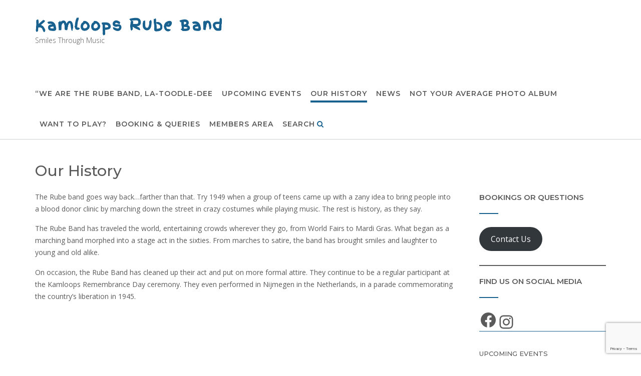

--- FILE ---
content_type: text/html; charset=utf-8
request_url: https://www.google.com/recaptcha/api2/anchor?ar=1&k=6LcgWgIkAAAAAFy9mVdsiolMoGOhujm78MNSk4l-&co=aHR0cDovL2thbWxvb3BzcnViZWJhbmQub3JnOjgw&hl=en&v=PoyoqOPhxBO7pBk68S4YbpHZ&size=invisible&anchor-ms=20000&execute-ms=30000&cb=wp1p4wuwem4
body_size: 48565
content:
<!DOCTYPE HTML><html dir="ltr" lang="en"><head><meta http-equiv="Content-Type" content="text/html; charset=UTF-8">
<meta http-equiv="X-UA-Compatible" content="IE=edge">
<title>reCAPTCHA</title>
<style type="text/css">
/* cyrillic-ext */
@font-face {
  font-family: 'Roboto';
  font-style: normal;
  font-weight: 400;
  font-stretch: 100%;
  src: url(//fonts.gstatic.com/s/roboto/v48/KFO7CnqEu92Fr1ME7kSn66aGLdTylUAMa3GUBHMdazTgWw.woff2) format('woff2');
  unicode-range: U+0460-052F, U+1C80-1C8A, U+20B4, U+2DE0-2DFF, U+A640-A69F, U+FE2E-FE2F;
}
/* cyrillic */
@font-face {
  font-family: 'Roboto';
  font-style: normal;
  font-weight: 400;
  font-stretch: 100%;
  src: url(//fonts.gstatic.com/s/roboto/v48/KFO7CnqEu92Fr1ME7kSn66aGLdTylUAMa3iUBHMdazTgWw.woff2) format('woff2');
  unicode-range: U+0301, U+0400-045F, U+0490-0491, U+04B0-04B1, U+2116;
}
/* greek-ext */
@font-face {
  font-family: 'Roboto';
  font-style: normal;
  font-weight: 400;
  font-stretch: 100%;
  src: url(//fonts.gstatic.com/s/roboto/v48/KFO7CnqEu92Fr1ME7kSn66aGLdTylUAMa3CUBHMdazTgWw.woff2) format('woff2');
  unicode-range: U+1F00-1FFF;
}
/* greek */
@font-face {
  font-family: 'Roboto';
  font-style: normal;
  font-weight: 400;
  font-stretch: 100%;
  src: url(//fonts.gstatic.com/s/roboto/v48/KFO7CnqEu92Fr1ME7kSn66aGLdTylUAMa3-UBHMdazTgWw.woff2) format('woff2');
  unicode-range: U+0370-0377, U+037A-037F, U+0384-038A, U+038C, U+038E-03A1, U+03A3-03FF;
}
/* math */
@font-face {
  font-family: 'Roboto';
  font-style: normal;
  font-weight: 400;
  font-stretch: 100%;
  src: url(//fonts.gstatic.com/s/roboto/v48/KFO7CnqEu92Fr1ME7kSn66aGLdTylUAMawCUBHMdazTgWw.woff2) format('woff2');
  unicode-range: U+0302-0303, U+0305, U+0307-0308, U+0310, U+0312, U+0315, U+031A, U+0326-0327, U+032C, U+032F-0330, U+0332-0333, U+0338, U+033A, U+0346, U+034D, U+0391-03A1, U+03A3-03A9, U+03B1-03C9, U+03D1, U+03D5-03D6, U+03F0-03F1, U+03F4-03F5, U+2016-2017, U+2034-2038, U+203C, U+2040, U+2043, U+2047, U+2050, U+2057, U+205F, U+2070-2071, U+2074-208E, U+2090-209C, U+20D0-20DC, U+20E1, U+20E5-20EF, U+2100-2112, U+2114-2115, U+2117-2121, U+2123-214F, U+2190, U+2192, U+2194-21AE, U+21B0-21E5, U+21F1-21F2, U+21F4-2211, U+2213-2214, U+2216-22FF, U+2308-230B, U+2310, U+2319, U+231C-2321, U+2336-237A, U+237C, U+2395, U+239B-23B7, U+23D0, U+23DC-23E1, U+2474-2475, U+25AF, U+25B3, U+25B7, U+25BD, U+25C1, U+25CA, U+25CC, U+25FB, U+266D-266F, U+27C0-27FF, U+2900-2AFF, U+2B0E-2B11, U+2B30-2B4C, U+2BFE, U+3030, U+FF5B, U+FF5D, U+1D400-1D7FF, U+1EE00-1EEFF;
}
/* symbols */
@font-face {
  font-family: 'Roboto';
  font-style: normal;
  font-weight: 400;
  font-stretch: 100%;
  src: url(//fonts.gstatic.com/s/roboto/v48/KFO7CnqEu92Fr1ME7kSn66aGLdTylUAMaxKUBHMdazTgWw.woff2) format('woff2');
  unicode-range: U+0001-000C, U+000E-001F, U+007F-009F, U+20DD-20E0, U+20E2-20E4, U+2150-218F, U+2190, U+2192, U+2194-2199, U+21AF, U+21E6-21F0, U+21F3, U+2218-2219, U+2299, U+22C4-22C6, U+2300-243F, U+2440-244A, U+2460-24FF, U+25A0-27BF, U+2800-28FF, U+2921-2922, U+2981, U+29BF, U+29EB, U+2B00-2BFF, U+4DC0-4DFF, U+FFF9-FFFB, U+10140-1018E, U+10190-1019C, U+101A0, U+101D0-101FD, U+102E0-102FB, U+10E60-10E7E, U+1D2C0-1D2D3, U+1D2E0-1D37F, U+1F000-1F0FF, U+1F100-1F1AD, U+1F1E6-1F1FF, U+1F30D-1F30F, U+1F315, U+1F31C, U+1F31E, U+1F320-1F32C, U+1F336, U+1F378, U+1F37D, U+1F382, U+1F393-1F39F, U+1F3A7-1F3A8, U+1F3AC-1F3AF, U+1F3C2, U+1F3C4-1F3C6, U+1F3CA-1F3CE, U+1F3D4-1F3E0, U+1F3ED, U+1F3F1-1F3F3, U+1F3F5-1F3F7, U+1F408, U+1F415, U+1F41F, U+1F426, U+1F43F, U+1F441-1F442, U+1F444, U+1F446-1F449, U+1F44C-1F44E, U+1F453, U+1F46A, U+1F47D, U+1F4A3, U+1F4B0, U+1F4B3, U+1F4B9, U+1F4BB, U+1F4BF, U+1F4C8-1F4CB, U+1F4D6, U+1F4DA, U+1F4DF, U+1F4E3-1F4E6, U+1F4EA-1F4ED, U+1F4F7, U+1F4F9-1F4FB, U+1F4FD-1F4FE, U+1F503, U+1F507-1F50B, U+1F50D, U+1F512-1F513, U+1F53E-1F54A, U+1F54F-1F5FA, U+1F610, U+1F650-1F67F, U+1F687, U+1F68D, U+1F691, U+1F694, U+1F698, U+1F6AD, U+1F6B2, U+1F6B9-1F6BA, U+1F6BC, U+1F6C6-1F6CF, U+1F6D3-1F6D7, U+1F6E0-1F6EA, U+1F6F0-1F6F3, U+1F6F7-1F6FC, U+1F700-1F7FF, U+1F800-1F80B, U+1F810-1F847, U+1F850-1F859, U+1F860-1F887, U+1F890-1F8AD, U+1F8B0-1F8BB, U+1F8C0-1F8C1, U+1F900-1F90B, U+1F93B, U+1F946, U+1F984, U+1F996, U+1F9E9, U+1FA00-1FA6F, U+1FA70-1FA7C, U+1FA80-1FA89, U+1FA8F-1FAC6, U+1FACE-1FADC, U+1FADF-1FAE9, U+1FAF0-1FAF8, U+1FB00-1FBFF;
}
/* vietnamese */
@font-face {
  font-family: 'Roboto';
  font-style: normal;
  font-weight: 400;
  font-stretch: 100%;
  src: url(//fonts.gstatic.com/s/roboto/v48/KFO7CnqEu92Fr1ME7kSn66aGLdTylUAMa3OUBHMdazTgWw.woff2) format('woff2');
  unicode-range: U+0102-0103, U+0110-0111, U+0128-0129, U+0168-0169, U+01A0-01A1, U+01AF-01B0, U+0300-0301, U+0303-0304, U+0308-0309, U+0323, U+0329, U+1EA0-1EF9, U+20AB;
}
/* latin-ext */
@font-face {
  font-family: 'Roboto';
  font-style: normal;
  font-weight: 400;
  font-stretch: 100%;
  src: url(//fonts.gstatic.com/s/roboto/v48/KFO7CnqEu92Fr1ME7kSn66aGLdTylUAMa3KUBHMdazTgWw.woff2) format('woff2');
  unicode-range: U+0100-02BA, U+02BD-02C5, U+02C7-02CC, U+02CE-02D7, U+02DD-02FF, U+0304, U+0308, U+0329, U+1D00-1DBF, U+1E00-1E9F, U+1EF2-1EFF, U+2020, U+20A0-20AB, U+20AD-20C0, U+2113, U+2C60-2C7F, U+A720-A7FF;
}
/* latin */
@font-face {
  font-family: 'Roboto';
  font-style: normal;
  font-weight: 400;
  font-stretch: 100%;
  src: url(//fonts.gstatic.com/s/roboto/v48/KFO7CnqEu92Fr1ME7kSn66aGLdTylUAMa3yUBHMdazQ.woff2) format('woff2');
  unicode-range: U+0000-00FF, U+0131, U+0152-0153, U+02BB-02BC, U+02C6, U+02DA, U+02DC, U+0304, U+0308, U+0329, U+2000-206F, U+20AC, U+2122, U+2191, U+2193, U+2212, U+2215, U+FEFF, U+FFFD;
}
/* cyrillic-ext */
@font-face {
  font-family: 'Roboto';
  font-style: normal;
  font-weight: 500;
  font-stretch: 100%;
  src: url(//fonts.gstatic.com/s/roboto/v48/KFO7CnqEu92Fr1ME7kSn66aGLdTylUAMa3GUBHMdazTgWw.woff2) format('woff2');
  unicode-range: U+0460-052F, U+1C80-1C8A, U+20B4, U+2DE0-2DFF, U+A640-A69F, U+FE2E-FE2F;
}
/* cyrillic */
@font-face {
  font-family: 'Roboto';
  font-style: normal;
  font-weight: 500;
  font-stretch: 100%;
  src: url(//fonts.gstatic.com/s/roboto/v48/KFO7CnqEu92Fr1ME7kSn66aGLdTylUAMa3iUBHMdazTgWw.woff2) format('woff2');
  unicode-range: U+0301, U+0400-045F, U+0490-0491, U+04B0-04B1, U+2116;
}
/* greek-ext */
@font-face {
  font-family: 'Roboto';
  font-style: normal;
  font-weight: 500;
  font-stretch: 100%;
  src: url(//fonts.gstatic.com/s/roboto/v48/KFO7CnqEu92Fr1ME7kSn66aGLdTylUAMa3CUBHMdazTgWw.woff2) format('woff2');
  unicode-range: U+1F00-1FFF;
}
/* greek */
@font-face {
  font-family: 'Roboto';
  font-style: normal;
  font-weight: 500;
  font-stretch: 100%;
  src: url(//fonts.gstatic.com/s/roboto/v48/KFO7CnqEu92Fr1ME7kSn66aGLdTylUAMa3-UBHMdazTgWw.woff2) format('woff2');
  unicode-range: U+0370-0377, U+037A-037F, U+0384-038A, U+038C, U+038E-03A1, U+03A3-03FF;
}
/* math */
@font-face {
  font-family: 'Roboto';
  font-style: normal;
  font-weight: 500;
  font-stretch: 100%;
  src: url(//fonts.gstatic.com/s/roboto/v48/KFO7CnqEu92Fr1ME7kSn66aGLdTylUAMawCUBHMdazTgWw.woff2) format('woff2');
  unicode-range: U+0302-0303, U+0305, U+0307-0308, U+0310, U+0312, U+0315, U+031A, U+0326-0327, U+032C, U+032F-0330, U+0332-0333, U+0338, U+033A, U+0346, U+034D, U+0391-03A1, U+03A3-03A9, U+03B1-03C9, U+03D1, U+03D5-03D6, U+03F0-03F1, U+03F4-03F5, U+2016-2017, U+2034-2038, U+203C, U+2040, U+2043, U+2047, U+2050, U+2057, U+205F, U+2070-2071, U+2074-208E, U+2090-209C, U+20D0-20DC, U+20E1, U+20E5-20EF, U+2100-2112, U+2114-2115, U+2117-2121, U+2123-214F, U+2190, U+2192, U+2194-21AE, U+21B0-21E5, U+21F1-21F2, U+21F4-2211, U+2213-2214, U+2216-22FF, U+2308-230B, U+2310, U+2319, U+231C-2321, U+2336-237A, U+237C, U+2395, U+239B-23B7, U+23D0, U+23DC-23E1, U+2474-2475, U+25AF, U+25B3, U+25B7, U+25BD, U+25C1, U+25CA, U+25CC, U+25FB, U+266D-266F, U+27C0-27FF, U+2900-2AFF, U+2B0E-2B11, U+2B30-2B4C, U+2BFE, U+3030, U+FF5B, U+FF5D, U+1D400-1D7FF, U+1EE00-1EEFF;
}
/* symbols */
@font-face {
  font-family: 'Roboto';
  font-style: normal;
  font-weight: 500;
  font-stretch: 100%;
  src: url(//fonts.gstatic.com/s/roboto/v48/KFO7CnqEu92Fr1ME7kSn66aGLdTylUAMaxKUBHMdazTgWw.woff2) format('woff2');
  unicode-range: U+0001-000C, U+000E-001F, U+007F-009F, U+20DD-20E0, U+20E2-20E4, U+2150-218F, U+2190, U+2192, U+2194-2199, U+21AF, U+21E6-21F0, U+21F3, U+2218-2219, U+2299, U+22C4-22C6, U+2300-243F, U+2440-244A, U+2460-24FF, U+25A0-27BF, U+2800-28FF, U+2921-2922, U+2981, U+29BF, U+29EB, U+2B00-2BFF, U+4DC0-4DFF, U+FFF9-FFFB, U+10140-1018E, U+10190-1019C, U+101A0, U+101D0-101FD, U+102E0-102FB, U+10E60-10E7E, U+1D2C0-1D2D3, U+1D2E0-1D37F, U+1F000-1F0FF, U+1F100-1F1AD, U+1F1E6-1F1FF, U+1F30D-1F30F, U+1F315, U+1F31C, U+1F31E, U+1F320-1F32C, U+1F336, U+1F378, U+1F37D, U+1F382, U+1F393-1F39F, U+1F3A7-1F3A8, U+1F3AC-1F3AF, U+1F3C2, U+1F3C4-1F3C6, U+1F3CA-1F3CE, U+1F3D4-1F3E0, U+1F3ED, U+1F3F1-1F3F3, U+1F3F5-1F3F7, U+1F408, U+1F415, U+1F41F, U+1F426, U+1F43F, U+1F441-1F442, U+1F444, U+1F446-1F449, U+1F44C-1F44E, U+1F453, U+1F46A, U+1F47D, U+1F4A3, U+1F4B0, U+1F4B3, U+1F4B9, U+1F4BB, U+1F4BF, U+1F4C8-1F4CB, U+1F4D6, U+1F4DA, U+1F4DF, U+1F4E3-1F4E6, U+1F4EA-1F4ED, U+1F4F7, U+1F4F9-1F4FB, U+1F4FD-1F4FE, U+1F503, U+1F507-1F50B, U+1F50D, U+1F512-1F513, U+1F53E-1F54A, U+1F54F-1F5FA, U+1F610, U+1F650-1F67F, U+1F687, U+1F68D, U+1F691, U+1F694, U+1F698, U+1F6AD, U+1F6B2, U+1F6B9-1F6BA, U+1F6BC, U+1F6C6-1F6CF, U+1F6D3-1F6D7, U+1F6E0-1F6EA, U+1F6F0-1F6F3, U+1F6F7-1F6FC, U+1F700-1F7FF, U+1F800-1F80B, U+1F810-1F847, U+1F850-1F859, U+1F860-1F887, U+1F890-1F8AD, U+1F8B0-1F8BB, U+1F8C0-1F8C1, U+1F900-1F90B, U+1F93B, U+1F946, U+1F984, U+1F996, U+1F9E9, U+1FA00-1FA6F, U+1FA70-1FA7C, U+1FA80-1FA89, U+1FA8F-1FAC6, U+1FACE-1FADC, U+1FADF-1FAE9, U+1FAF0-1FAF8, U+1FB00-1FBFF;
}
/* vietnamese */
@font-face {
  font-family: 'Roboto';
  font-style: normal;
  font-weight: 500;
  font-stretch: 100%;
  src: url(//fonts.gstatic.com/s/roboto/v48/KFO7CnqEu92Fr1ME7kSn66aGLdTylUAMa3OUBHMdazTgWw.woff2) format('woff2');
  unicode-range: U+0102-0103, U+0110-0111, U+0128-0129, U+0168-0169, U+01A0-01A1, U+01AF-01B0, U+0300-0301, U+0303-0304, U+0308-0309, U+0323, U+0329, U+1EA0-1EF9, U+20AB;
}
/* latin-ext */
@font-face {
  font-family: 'Roboto';
  font-style: normal;
  font-weight: 500;
  font-stretch: 100%;
  src: url(//fonts.gstatic.com/s/roboto/v48/KFO7CnqEu92Fr1ME7kSn66aGLdTylUAMa3KUBHMdazTgWw.woff2) format('woff2');
  unicode-range: U+0100-02BA, U+02BD-02C5, U+02C7-02CC, U+02CE-02D7, U+02DD-02FF, U+0304, U+0308, U+0329, U+1D00-1DBF, U+1E00-1E9F, U+1EF2-1EFF, U+2020, U+20A0-20AB, U+20AD-20C0, U+2113, U+2C60-2C7F, U+A720-A7FF;
}
/* latin */
@font-face {
  font-family: 'Roboto';
  font-style: normal;
  font-weight: 500;
  font-stretch: 100%;
  src: url(//fonts.gstatic.com/s/roboto/v48/KFO7CnqEu92Fr1ME7kSn66aGLdTylUAMa3yUBHMdazQ.woff2) format('woff2');
  unicode-range: U+0000-00FF, U+0131, U+0152-0153, U+02BB-02BC, U+02C6, U+02DA, U+02DC, U+0304, U+0308, U+0329, U+2000-206F, U+20AC, U+2122, U+2191, U+2193, U+2212, U+2215, U+FEFF, U+FFFD;
}
/* cyrillic-ext */
@font-face {
  font-family: 'Roboto';
  font-style: normal;
  font-weight: 900;
  font-stretch: 100%;
  src: url(//fonts.gstatic.com/s/roboto/v48/KFO7CnqEu92Fr1ME7kSn66aGLdTylUAMa3GUBHMdazTgWw.woff2) format('woff2');
  unicode-range: U+0460-052F, U+1C80-1C8A, U+20B4, U+2DE0-2DFF, U+A640-A69F, U+FE2E-FE2F;
}
/* cyrillic */
@font-face {
  font-family: 'Roboto';
  font-style: normal;
  font-weight: 900;
  font-stretch: 100%;
  src: url(//fonts.gstatic.com/s/roboto/v48/KFO7CnqEu92Fr1ME7kSn66aGLdTylUAMa3iUBHMdazTgWw.woff2) format('woff2');
  unicode-range: U+0301, U+0400-045F, U+0490-0491, U+04B0-04B1, U+2116;
}
/* greek-ext */
@font-face {
  font-family: 'Roboto';
  font-style: normal;
  font-weight: 900;
  font-stretch: 100%;
  src: url(//fonts.gstatic.com/s/roboto/v48/KFO7CnqEu92Fr1ME7kSn66aGLdTylUAMa3CUBHMdazTgWw.woff2) format('woff2');
  unicode-range: U+1F00-1FFF;
}
/* greek */
@font-face {
  font-family: 'Roboto';
  font-style: normal;
  font-weight: 900;
  font-stretch: 100%;
  src: url(//fonts.gstatic.com/s/roboto/v48/KFO7CnqEu92Fr1ME7kSn66aGLdTylUAMa3-UBHMdazTgWw.woff2) format('woff2');
  unicode-range: U+0370-0377, U+037A-037F, U+0384-038A, U+038C, U+038E-03A1, U+03A3-03FF;
}
/* math */
@font-face {
  font-family: 'Roboto';
  font-style: normal;
  font-weight: 900;
  font-stretch: 100%;
  src: url(//fonts.gstatic.com/s/roboto/v48/KFO7CnqEu92Fr1ME7kSn66aGLdTylUAMawCUBHMdazTgWw.woff2) format('woff2');
  unicode-range: U+0302-0303, U+0305, U+0307-0308, U+0310, U+0312, U+0315, U+031A, U+0326-0327, U+032C, U+032F-0330, U+0332-0333, U+0338, U+033A, U+0346, U+034D, U+0391-03A1, U+03A3-03A9, U+03B1-03C9, U+03D1, U+03D5-03D6, U+03F0-03F1, U+03F4-03F5, U+2016-2017, U+2034-2038, U+203C, U+2040, U+2043, U+2047, U+2050, U+2057, U+205F, U+2070-2071, U+2074-208E, U+2090-209C, U+20D0-20DC, U+20E1, U+20E5-20EF, U+2100-2112, U+2114-2115, U+2117-2121, U+2123-214F, U+2190, U+2192, U+2194-21AE, U+21B0-21E5, U+21F1-21F2, U+21F4-2211, U+2213-2214, U+2216-22FF, U+2308-230B, U+2310, U+2319, U+231C-2321, U+2336-237A, U+237C, U+2395, U+239B-23B7, U+23D0, U+23DC-23E1, U+2474-2475, U+25AF, U+25B3, U+25B7, U+25BD, U+25C1, U+25CA, U+25CC, U+25FB, U+266D-266F, U+27C0-27FF, U+2900-2AFF, U+2B0E-2B11, U+2B30-2B4C, U+2BFE, U+3030, U+FF5B, U+FF5D, U+1D400-1D7FF, U+1EE00-1EEFF;
}
/* symbols */
@font-face {
  font-family: 'Roboto';
  font-style: normal;
  font-weight: 900;
  font-stretch: 100%;
  src: url(//fonts.gstatic.com/s/roboto/v48/KFO7CnqEu92Fr1ME7kSn66aGLdTylUAMaxKUBHMdazTgWw.woff2) format('woff2');
  unicode-range: U+0001-000C, U+000E-001F, U+007F-009F, U+20DD-20E0, U+20E2-20E4, U+2150-218F, U+2190, U+2192, U+2194-2199, U+21AF, U+21E6-21F0, U+21F3, U+2218-2219, U+2299, U+22C4-22C6, U+2300-243F, U+2440-244A, U+2460-24FF, U+25A0-27BF, U+2800-28FF, U+2921-2922, U+2981, U+29BF, U+29EB, U+2B00-2BFF, U+4DC0-4DFF, U+FFF9-FFFB, U+10140-1018E, U+10190-1019C, U+101A0, U+101D0-101FD, U+102E0-102FB, U+10E60-10E7E, U+1D2C0-1D2D3, U+1D2E0-1D37F, U+1F000-1F0FF, U+1F100-1F1AD, U+1F1E6-1F1FF, U+1F30D-1F30F, U+1F315, U+1F31C, U+1F31E, U+1F320-1F32C, U+1F336, U+1F378, U+1F37D, U+1F382, U+1F393-1F39F, U+1F3A7-1F3A8, U+1F3AC-1F3AF, U+1F3C2, U+1F3C4-1F3C6, U+1F3CA-1F3CE, U+1F3D4-1F3E0, U+1F3ED, U+1F3F1-1F3F3, U+1F3F5-1F3F7, U+1F408, U+1F415, U+1F41F, U+1F426, U+1F43F, U+1F441-1F442, U+1F444, U+1F446-1F449, U+1F44C-1F44E, U+1F453, U+1F46A, U+1F47D, U+1F4A3, U+1F4B0, U+1F4B3, U+1F4B9, U+1F4BB, U+1F4BF, U+1F4C8-1F4CB, U+1F4D6, U+1F4DA, U+1F4DF, U+1F4E3-1F4E6, U+1F4EA-1F4ED, U+1F4F7, U+1F4F9-1F4FB, U+1F4FD-1F4FE, U+1F503, U+1F507-1F50B, U+1F50D, U+1F512-1F513, U+1F53E-1F54A, U+1F54F-1F5FA, U+1F610, U+1F650-1F67F, U+1F687, U+1F68D, U+1F691, U+1F694, U+1F698, U+1F6AD, U+1F6B2, U+1F6B9-1F6BA, U+1F6BC, U+1F6C6-1F6CF, U+1F6D3-1F6D7, U+1F6E0-1F6EA, U+1F6F0-1F6F3, U+1F6F7-1F6FC, U+1F700-1F7FF, U+1F800-1F80B, U+1F810-1F847, U+1F850-1F859, U+1F860-1F887, U+1F890-1F8AD, U+1F8B0-1F8BB, U+1F8C0-1F8C1, U+1F900-1F90B, U+1F93B, U+1F946, U+1F984, U+1F996, U+1F9E9, U+1FA00-1FA6F, U+1FA70-1FA7C, U+1FA80-1FA89, U+1FA8F-1FAC6, U+1FACE-1FADC, U+1FADF-1FAE9, U+1FAF0-1FAF8, U+1FB00-1FBFF;
}
/* vietnamese */
@font-face {
  font-family: 'Roboto';
  font-style: normal;
  font-weight: 900;
  font-stretch: 100%;
  src: url(//fonts.gstatic.com/s/roboto/v48/KFO7CnqEu92Fr1ME7kSn66aGLdTylUAMa3OUBHMdazTgWw.woff2) format('woff2');
  unicode-range: U+0102-0103, U+0110-0111, U+0128-0129, U+0168-0169, U+01A0-01A1, U+01AF-01B0, U+0300-0301, U+0303-0304, U+0308-0309, U+0323, U+0329, U+1EA0-1EF9, U+20AB;
}
/* latin-ext */
@font-face {
  font-family: 'Roboto';
  font-style: normal;
  font-weight: 900;
  font-stretch: 100%;
  src: url(//fonts.gstatic.com/s/roboto/v48/KFO7CnqEu92Fr1ME7kSn66aGLdTylUAMa3KUBHMdazTgWw.woff2) format('woff2');
  unicode-range: U+0100-02BA, U+02BD-02C5, U+02C7-02CC, U+02CE-02D7, U+02DD-02FF, U+0304, U+0308, U+0329, U+1D00-1DBF, U+1E00-1E9F, U+1EF2-1EFF, U+2020, U+20A0-20AB, U+20AD-20C0, U+2113, U+2C60-2C7F, U+A720-A7FF;
}
/* latin */
@font-face {
  font-family: 'Roboto';
  font-style: normal;
  font-weight: 900;
  font-stretch: 100%;
  src: url(//fonts.gstatic.com/s/roboto/v48/KFO7CnqEu92Fr1ME7kSn66aGLdTylUAMa3yUBHMdazQ.woff2) format('woff2');
  unicode-range: U+0000-00FF, U+0131, U+0152-0153, U+02BB-02BC, U+02C6, U+02DA, U+02DC, U+0304, U+0308, U+0329, U+2000-206F, U+20AC, U+2122, U+2191, U+2193, U+2212, U+2215, U+FEFF, U+FFFD;
}

</style>
<link rel="stylesheet" type="text/css" href="https://www.gstatic.com/recaptcha/releases/PoyoqOPhxBO7pBk68S4YbpHZ/styles__ltr.css">
<script nonce="TERCLR4R0JaWXjjY6bMFXA" type="text/javascript">window['__recaptcha_api'] = 'https://www.google.com/recaptcha/api2/';</script>
<script type="text/javascript" src="https://www.gstatic.com/recaptcha/releases/PoyoqOPhxBO7pBk68S4YbpHZ/recaptcha__en.js" nonce="TERCLR4R0JaWXjjY6bMFXA">
      
    </script></head>
<body><div id="rc-anchor-alert" class="rc-anchor-alert"></div>
<input type="hidden" id="recaptcha-token" value="[base64]">
<script type="text/javascript" nonce="TERCLR4R0JaWXjjY6bMFXA">
      recaptcha.anchor.Main.init("[\x22ainput\x22,[\x22bgdata\x22,\x22\x22,\[base64]/[base64]/[base64]/[base64]/[base64]/[base64]/[base64]/[base64]/[base64]/[base64]\\u003d\x22,\[base64]\x22,\[base64]/DgMOCw4vDi0wWMsOBwr7Du3zCoUleN8KgRmrDjsKnSB7Coz/DhsKgH8OawpBhERjCtSTCqj5Fw5TDnGjDvMO+wqIoAS5/[base64]/DhsO/wo8+Q0MPwqvCkmwnF3IgwpR6XsKrVcOMOlhbWMOuLRjDnH3CkSk0EjVxS8OCw43CgVdmw6ocGkcIwplnbHDCshXCl8O/akFUS8O0HcOPwqcGwrbCt8KJanBpw4nCqEx+wqEDOMOVTjggZjYeQcKgw6HDscOnworCtMOew5dVwpFmVBXDtcKddUXCsxpfwrFoScKdwrjCmsKvw4LDgMOQw7Qywpsxw7fDmMKVJsKYwobDu3RkVGDCusOqw5R8w7QCwooQwojCtiEcZyBdDkpNWsOyAMOGS8Kpwo/Cm8KXZ8O6w7xcwoVEw7MoODzCtAwQWRXCkBzCi8K3w6bClk5ZQsO3w5jClcKMS8OPw4HCukFbw77Cm2A6w7h5McKUC1rCo1xIXMO2H8KtGsK+w7gLwpsFQcOiw7/[base64]/DhsORHsO+w7QYw48BCG13QMKsWMKgw4zDlMKZPcK4wrEKwqDDnhLDu8O6w6XDokAbw7Qhw7zDpMK4EXIDFsOoPsKuTMO1wo92w48VNynDr00+XsKPwqsvwpDDkSvCuQLDvwrCosObwrXCgMOgaS03b8ODw5XDhMO3w5/Cg8OAMGzCnUfDgcO/QsKDw4Fxwp/[base64]/w7TCjMKSOh7CoU88IWrCvsK6T8Ojwrdew4/CuMKuEhxmFcOxJmdHYMOZeH/[base64]/CuBVwcMO5w5hFPsKzUA4bw4tzQcK/w5sswokNBmpIZ8OzwrlLa0vDrMKEIsKKw4sIKcOawq0gXnHCkHbCsQLDqiHCgDV+wrxycsKMwppnw4kvYxjCocOzNMOPw6vClUTCjwNSwqjCt17Cum3CtcKlw5XCrjVMUHDDssOFwot/wo4hOsKXKGzCksKMwrDCqjMWGnvDtcO3w69VMGzCq8KgwoF8w7TCoMO6enlna8K5w501wpTDt8O6AMKgw6fCpcKLw6BJWHNOwrTCiQ7CqsKuwqnCrcKPacORw6/Cnjduw7jCj1kfwoXCsXk3wrMlwqLDmTsUwpY9w6XCoMOcf3vDh0vCgzPCiisDw5rDunLDoBfDq2bDpMOuw4/DugUMW8Kcw4zCmScQw7XCmwvCm37DhsKUIMOYen3CksKQw5vDkF7CqC0LwpEawrPDg8KPVcKyWMOKKMOYwr5cwqtIwoQ5wrEDw4nDkFTDj8O9wqrDqcO/w6fDnsOvw5VPJDfCuk9/w7YZNMOZwqk+ZsOUext0wpcNwoBawqbDhF3DoCjDnnjDkDYdUSJcKMK4XyjCk8ODwoZgKsKRLMKUw4DCnkrCoMOYb8Odw7Y/wr4UNycOw6tLwoMOE8OcTMOTfEtNwpHDusO7wq7CmsOlHsOew4PDvMOcQMKPOkXDljnDnDzCh1LDnMOIworDqsO5w6vCvSxkPQYWUsKXw4TCkSZ4wqFlYyTDmjXDlcOtwoXCtjDDrUPCj8Kww7fDtMKRw7HDoAEcfcONZMKQLRrDuAvDhmLDoMO7ah/[base64]/[base64]/[base64]/w5LDq2jDnC52w4nCqDUTUQ/[base64]/CrsOIHzbDl8OvwrdjdmnCmzxMwonDn0/DmMOHGsO+M8OvdsOAQBnDvUdlOcKfccKHwprDiUh7EMOkwrtkOinCuMKfwqbDoMO0GmFywoDDrn/Djhgxw6pzw5FhwpHCtx04w6IRwrAJw5DCkcKPw4EcDlEoIlNxWFjCiDvClcOgw7ZNw6JnM8OBwolZTgdiw79awo/Dh8KSw4YyQUrDr8KpUcOKY8K9wrzCp8O2A03DmiApH8KQYMOBw5HCiXk0D3wqBcOleMKtH8K1woppwqvCssK+LCbCvcKKwoZKw404w7rClVkRw7QEORo9w5/CumEOIDcFw4/[base64]/wrllwrEZSmMWRMKZF8OdwpdOcUxFbQstPcO2PVFUDhfDkcKHw54mwrZfGA7DqMOvUsOiIsKhw4rDqsK9Egcsw4TCuRNawr0fDsOCfsK3wpnCgFfCs8O0M8KGwo1fdS3DlsOqw4Rnw6s0w67DgcOVYMKTYg8MRMKdw5/CqcOmwqscesKKwr/CucKqSnJsR8KSw7s3wpAnb8Olw5wkw608XcKOw60+wopHJ8KawrwXw7/DqTLCt3bCssKxwqg7woXDiizDsgUtRMKWw7AzwoXCqsKNwoXChVnDrMOSw6l7X0rCrcObw5rDnA/[base64]/Dk0l5CgFqP1bCsMOHFBFoWMKyUjIawrNIJwEnZnciTHtpwrTChcK/w53Cti7DnQgwwog/wo3CjWfCk8O9w4AhBCsyJ8O6w4vDhAhkw57CscK2bW/Dg8K9OcKuwrEEwqXDoX8cbyspKW3DiEFmLsKKwpI7w4pAwp9kwozCk8OHwoJYSlZQNcKiw5BRXcKvU8OsBBDDmW8mw5vDhnzDqsKvDnfDoMOnwpzCjVk+wpbDm8KOUMO6wpPDp04FdD3CsMKSw6LCosK1OAtmZhYSZ8KCwp7ClMKMwqbCtn/DuhXDpMKbw7rDuFY3QsKyf8OdYXFXWcOVwro6wro7R2rDmcOudT9YAMKlwr/CgTRKw5tGCHcSRm7Cjj/CvcKPwpLDusOiEQnDlMO1w5PDh8K3bRRELhrCg8OKbwbCswQQw6Rlw4d3LF/DjsOuw4B0GU1rIMKDw55LLMK9w5l7FVt+RwrDp0MMdcOKwrZtwqLCnWbCrMOjwpR2RMKHYXsqCGolwqnDgMOnVsK8w6HCmCBLZ0XCrU0gwr1Aw7/DkmFqFDRxwoXDrgsRdXAVNsOhTMO5wosTw7bDtD7Dr3hzw7nDrTUJw6vClVwrPcOOw6Jtw4/[base64]/CriV8Mws1OMO8KRJLZMKrGSPDrmhven0Uwq/Cp8Ozw7DCiMKtNcOmUMKCIWBjw4h6woPDnVwmPMKPY1rDil7Dm8KiJUDCr8KWCMO/TBxbFMOAIsOdEmbDhyNNwq89woEjQcOyw6nCosKcwofCrMO+w6wHwrlGwofCnyTCucOZwoTDiD/[base64]/KAAGBBLDqcKGYUkqwo4Nw7AwEsOBWGwywpPDph9Ow7jDpWdmwrfCjsKRMlQCcGkZeC4bwpnDssK6wrlFwrTDnEjDgcKBKcKYKw/DtMKAYMONwqXChxnCt8O1TcKqfFDCpDDDiMOXKzfCuSrDvcKQU8KsCFUjSgVIKlXCocKPwpEAwrB4Mi1+w7rDhcK+w5HDscK8w7/DnTYHHcO3Fz/[base64]/eGXDpMOuw4HCmyHCrMK0w77Ci8O1S8OTCGXChcKnw7DDkiErZzTDsU/DhyDDncKOSlgnccK3YcKLDGt7Gxs6wqlOI1/DmGEuBiccF8OTXgXCmMOAwpvDoBMYCsOzViTCpxLDncKwITViwp1uFWDCtHo1wq/[base64]/w4ZuBcKMGxkgw4zDr8KjaQZAKsOSe8KFw5fCmC3CrCwZLzlbwr/CgkfDmWfDnDRdWwQKw4nCpUHCq8O0w48hwpBXG3dow54yCm9cCsOOwpcTw5oGwql5wprDv8ORw7TCuhzDmA3DmMKMdmtrQzjCusKWwrrDsGDDhDdeVCbDi8O5acOUw7NEYsK/[base64]/[base64]/DrsOlwqxwwoHDncOqEgsUw6HDvkY1YSLCr8ODHcOZJxQwR8KwFMK9S0Yvw4UQBy/CkBTDswLCrMKpIsO/FcK7w4xgdmRPw5tDFsOiVSwkAjTCvMOAw5QFLztvwp9JwpvDnB3DssKjw7rDkEdjLQc8CVMZw4d6w6xYw4kAE8O/f8OQNsKfUFJCHQvCtTowesO3ZzQlw5bDtSFEw7HDkm7CujfDkcOWwrLDocOAKsOxXsKoO3XDqXnCpcOIw4bDrsKRIi3CiMO0acKbwojDsT7Dt8OkT8K0Em98TAMnK8KvwrfCqn/CjMO0LcOWw4rCoTDDrcOcw44wwrdzwqQyBMKRdX/DscKuwqDCvMOvwqxBw64YcEDCsmFFGcOSw4PDrznDssOjd8OgWcKrw7xQw5jDtFrDvFVeTsKOZ8OnWVFXPsKzZcOewrI8LMKXfljDi8OZw6/DlcKIZ0HDiFYCYcK9L3/DssKWw44ow7VtOm0IRMK/PsOvw6bCpcKQw7bCncOgw5nCnnvDscKkw59zBBrCsEvCscKdVMKUwr/ClWxJwrbDjRA9w6nDrl7DrSMYc8ObwoA7w6wMw73CusOIw5TCp0BFcT3Dn8K6alp8TMKEw61lLGzCl8KdwoPCrB9Tw5oxZxkOwp0Gw7fCkcKNwrVewpnCrsOzwpZ3wpJhw4lFPRzDjzZGYz1Tw6l8eCouX8KuwpvDvlNxcndkwrXDisKRATkAJhw/wozDl8Kkw6jCicKDw7Mqw7jDtMKawpNoTsObwoLDrMKiw7XCvVgmwpvCg8OfRcOyNcKVw5rDusOEdsOldxQtXBbDpV4tw5ZgwqTCnkjDgBPChsONwp7DhBLDrMO0bC3DrAlkwp8mE8OiFV3DunbCt3QNO8OYEBDCgjpCw6/CjQ86w4/CgTzCpE5VwoJfeAUnwodGw7x7RXDDj35kW8O8w6sFw7XDg8KAAcK4QcOTw4bDmMOsDG9Aw4rDpsKGw7Q8w6bCg3jCscO2w6hiwrBtw4rCqMO7w7Y5UD3DuyNhwoUow7DCs8O4wpoVfFVIwpBLw77DhFXCr8Omwq0Pw6ZWwr4FTcOywq/[base64]/Dt2/CmMOQw7HChXvCuTjDhjXCscKnw53CisKeB8OJw5F8JcO4O8OjAcOKe8ONwp0aw5lCw5TDoMKRw4N5TsKiwrvDmwVlPMKNw7lcw5Qaw6dhwq8yZMKhVcOuB8OAciEeOEZeWjDCrR/ChsKlU8Obwqpad2wdB8OEwrjDnDrDmRxtJ8K9w6/[base64]/DrUM4w7rCnQN6wqcBw67ChUN0wrAZRsKTHcK0w53DmhQow53CuMKYZsKjwqMuw5sow4XDuRYnbGnDqSjCr8OwwrrCqUPCt28uZCodPsKUwrdEw5rDrcOuwrvDn1fCthcvwpQaScOmwrrDmsKww4/Crho/[base64]/Ck05cwoTDiMKCTAHDgQvCjMOaH8OefAvDjsKRdsOfHT8fwq8gC8Kae2NkwqYQcR0FwoMTw4FHCcKBIMOOw51FckfDtkXDoBo/[base64]/CvsOKwppzOcORwp1IPEXDqcKnHivCmiJMBx/DisOAw6XDgcO/[base64]/DijjDm0ZGV8OcW3RDO8Kbw7/Ch8KZe0rChD7DjW7CicKdw6BSwr0nYcKYw57CqsORw5UfwpM0MMOPKm5ewoUVaG7Dv8OeccOlw7nCkj0tDELClwDDlsOOwoPCjsOVwrTCqxkow7/[base64]/CgMKjw4ANwrRlwr1BwqTDisKKw7EnwqHDj8Kpw6jCigxGEMOFaMOefjLDmGk6wpbCu1QDwrXDsDVfw4Q9wrnDrFvCuEx2GMKPwqd/NMOSX8KONsKzwpoUw4TCrjjCqcOrAmoHTHbDrV/[base64]/Cs8KbPQbCvmjDksOuw5wzF8KjHmNow7/CljrDjBbDmMOzQMO3wqnCpgwiYSTCkyXDhmjCqz8OY27Cp8ODwqkqw6fDm8KfRhfCuxteCWTDlMKJw4bDqVXCoMOtHArDrsO6AmV8w5RMw5LCoMKRbkDDs8OyNRYYVcKFLBTDkRjDq8OsLGLCqSsVD8KOwqvCsMK5ccKTw6nCny52wpBQwp9SFR/CqMOmAMKnwrNfEBJ9YWp/[base64]/CqhjCi8OqCU3Dm8O/wp0xw7zChhfCscKdNcOdw6gpFk4Ywo3CgDtIcC/[base64]/GUM3GGMCNsKSC8KcbFjDgcOmNRotwqHCgj3ChcO0OcO5UcK6wqjCv2Z2fXVBwot5PsKrwo4xH8ObwobDl1LCmDRGw5fDmntUw5xJNDtowpDCnMO6Gz/[base64]/w43Dh8KjYkY8wrodNMKQw5XDm1DDnsKCTFfCj8Kbw7LCscO2wpshw4fCncOoDTMawobCqjfCnF7Dpj4DZyBAfyUHw7nCusOzwptNwrfCocKGRWHDj8KpFgvCmVjDqQrDnR1Bw6sZw6/CsTdbw7rCqlpmYlDChA43Rm3DlBk6wqTCncOYFMOrwqTCnsKXC8KoBcKhw6VTw41LwrTCpm7CrBc/wpvCk1h7wrfDrBvDh8OFYsOlXlhGI8OIGg8uw5jCtMO5w6N9Y8OxaGTCjWDDsmzCv8OMN1NxLsONw6/ChyvChsOTwpfDr1kUWFrCtMOaw4DDiMKtwp7CjUx1wo3DusOaw6lvwqE1w5whGFU/w67CksKIQy7CisOnVBHDrF3DqsOPJ09hwq0Ewo5dw69Fw5fCnysQw5IiAcOtw6twwp/Dmx99U8Oew6HCucOYPMKyRhpMKEInU3PCicO9fMKqS8Oew75ySMOyWcOeI8KoJcKSwobCkVzDnTNebSrCkMOFfh7DhcOtw5nCrMO9eg/DhMO6bg4HelrDrnNnwoXCvcK2WMO/WcOSw7vDugPChTFUw6bDusKwFBTDvmEIcDTCqhkqID1tQVrClU59wpBAwqUKKDtew7M1O8K6esOTNsO6w6/DtsK0wqHCvkjCohxXw4NPw54VCh3Cul3DvkswMcOow4MOdWDCjsO9SsK1bMKtYMKzUsOXw4zDmGLCjV/DvUlCKMKxesOtM8O6wo9aORtTw5Z+YQRgasOTXWE8AMKLZEElw7zCoQ4FMEh9bcKhw58XFWTCnsOkU8KEwq3DvA87UMOBw45nLsOEZStywpARam/[base64]/[base64]/DpsKBw6AQKCk7woTDosKAJDDCplJZw6jDkDhFaMKUX8KWw5ZGwqoTTS4ywqvCuRPCqMKwKkoUVDUBcWHCi8Orf2XDhz/CrUYhSMOew63CgMKOKCp7w6BKwqPDti8VXB3Ckh8Vw5xiwo02K1cnOcKtwqLChcKKwrVFw5bDk8KPNgPCt8OMwr5mwqDDjHbCi8OpRRDDmcK6w6xYw6ccwpLCgcKfwqRGw5/[base64]/KMOpwojDvsOyw50Kw4dbw4U4EwHCv8K1PcK2EsOIAG3DgFnDvsKnw4/DqwAKwpdDw6bDhsOhwqthworCtMKeU8Kdf8KnM8KrdnbDuX9DwojCt0dQTTbClcOMXSV/AMObCMKGwqtzZVfDs8K0OcO7aSvDg3XCusKTw7jCujonwqEUwpFYw7vDkCPCssK/PBE7w7MZwqPDjsK4wq/CjsO5wpVJwq7DlMOfw6zDjcK0wrPDnx7CiiF/JSsNworDncOBw6ghQFwJeRjDgH0JOsKzwocFw5TDgcKew5jDp8O/[base64]/dRHDoU9OPznDn8OELcO8A3EBUsK1GUXCiMOdBMKlwqHCo8OtNsK2w6vDpmDCkxnCtUfChsOMw4fDi8KOC2gKGGpMH03CrMODw7XCpcK7wqbDu8O2X8K5DT9/[base64]/[base64]/[base64]/PcOnwpQmwrdww78wAcKmDcOAIcKSw5vCkcKsw4DDpThfwr7CrFs2XMOlS8KhOMK/bMOKVjJjWsKSw67DtcK9wrvCp8K1W2xgUsKGfH1xwrTCpcKpwr3CnMO/HsONJ1x0aBd0Q0NDDMKdeMKWwoXChcKDwpgOwpDCnMKzw4Q/TcOrdcOFXsOuw40Mw63CocOIwp7DqMOIwpECH03CiFrCscOdTnXCk8Ojw5LDgRrDjk3CusKowqQkBcObWcKiw7zCvxHDhy5LwrnDgMK5ScO7w7nDhMO/w7klEsORw6fCo8KRJcKVw4VYRMKrYyLDvMKlw5LDhA8cw6fDnsK0ZUvDunjDvsKXw6dTw4UnbcORw5B2J8KpeBHCo8KXGhHDrGLDrityRMOaQkjDi2rCiTvDlXzCgV3ClmUWEsKSY8KYwo/DpMKEwpvDjifDr1XCrGLCs8KXw6IjGD3DpWHCgjjCjsKqJcOxwq9Tw54qQMK/THVXw6lcU2J4wobCqMOfI8KmJA3DlWvChsOrwojCuSpmwrvDv2vCtXgHGU7DozM4ZkLDkMK1LcKAw6VJw6pGw7kpVR9nE0PCicKYw5TCgEIDwqfCnHvDiErDj8K+w7lODEIuUMOMwp/DnsKLZ8Ocw5BJwpY5w4deGsKYwrV5w6o3woRHD8OIFCR8aMKgw51pwobDrMOHw6Ufw4nDiAjDqx/CucOuNHF4I8OWbMK6YUASw6ZEwrBRw4hvwrcgwrzChhvDhsOJLsK0w7tow7DClsOpWcKOw6bDtS5yVwDDmgHCtsKYGsK1PMOYJwdQw4IEw4jDoHUuwoTDsEFlSMOhbUrCu8OAC8OeaVhJEMKCw7cMw7p5w5/DhBrCmyk2w5sRTGzCn8Ouw7DDlMKow4IbaSAMw4FfwovCosO/[base64]/DisO+wrDCu1rCpsKMc8OXEsOmwo/[base64]/CkBlnXn83MD7Ct11vXTrCnwTDhlxcw63DuEVbw67Cn8K6UmFLwpPCrsKYw71Wwq1Fw4psXMObwoDCtibCm2jDv3RPw5vCjHjDlcK4w4Ekwr87V8OgwpHCk8OAw4Vnw6wvw6PDszrCsRpKfBfCkMOmw5HCh8OFOMOqw7vCrFbDp8KtXsKaMywSw4/ChsKLYhUmRcKkcA8Jwo0Qwqwiwpo3TsKnC3LCr8KzwqFKScKvWRJ+w7AUworCoQBsdsO/EBXCoMKAMQfDhcOhEBV1woJLwrMSe8KkwqvCl8OoOcKFbCcdw5LDoMOew6woD8KJwp44w5DDoD1JDcO2XRfDo8OBXgvDimjCi1nCl8K5wr/[base64]/CpRjDiA8jH8OmA0MgZDsWwqcfSMO4wrMPc8KNVQU2RGTDvjzCqcKNciLCjFZEHsKDKGvDo8OEKGvCt8OyTsOZMTshw6/[base64]/CvlnClz8SwohWMmQsKEY7w5YVcsORwonCrhLDpMOEUUnCmy7CvwzDhQ1JbUFmfDQqw51FDMKhKcK7w4BEf1TCo8ORw4jDuSPCt8O0bTZXLxHDh8KNwrw6w5I1w47Dhn9UQ8KGLMKeZFnCryk7w4zDs8KtwpcnwrYZfMO3w6Yaw5B/wq9GR8Kbw7fCu8K/[base64]/wo8UZ0LDqsOCw4rCqcOOwrE5wpFXAk7DnAPCs2vCg8OWwozDnx8IK8KxwpzCvCV9F3PCgXgGwq15KsKyUllyVXXDqkpcw4NZworDowjDg2wHwopADETCs2HChcKMwrBDWEfDp8K0wpDCicODw7g6X8OaXj/DhcOQGCV4w74QcC9vS8OYH8KLHVfDjh8RY0DCiVlLw4lWG2TDtcOBMMOewpPDpG3ChsOEw4HCucO1ERgqw7rCvsKCwrglwpJOG8OJMMOQdcOcw6hKwq3CoTPCm8O2EzbDp2vCuMKHQwPDgsOBbsOcw7XCn8OIwp8vwo1aTTTDk8O/O2cywp7CiE7CknLDh1kTGCoVwp/CqFQyAUnDuG/DvsOuXjNEw6hbDygkdcKPAsOTYEDCh1DClcOww6gOw5tSM3Epw78ew4fDpQjDqHxBBsOgCCcmwqlPf8KBCcOmw7HCvgRMwq5/w53CrmDCqUHDmcOJNl/DmwfCrmhMw7swZi7Dk8K0wqoiCcODw67DlG7DqnHCjAJUXsOWbcOlSsOKBiZ3BGJIwoskwo3DmjQGM8OpwpzDncKGwpsWTsOuN8KSw68Pw7MdD8KGw7/[base64]/[base64]/b8ONw4vClsKPwp9qw5VnD8OHFn/[base64]/DjsKgRMOvw7s8w4XCtnXDlVpKwpHDvVLDp8OxBG1tAyIdNV3Ckl4hwqjDjVPDn8OYw5jDkkvDhMOIbMKnwoDCp8O3Z8ONFTrCr3c/e8O1YRjDqMOsfcKBEcK3w6HChcKWwooXwqvCrFDDhzBcU05vdW/DjkHDnMO0WMO3w6DCjcOhwp7CicOTwrlqVlwmMxstYyMNZcKEwrDColLDmEk4wpFdw6TDocOuw4Yow7XCvsKlVFFGw58HbsOSAy7DhcK/HsKqRitqw5jDvhfDvcKOV3sTMcOMwqvCjTVVwp/DnMOZw7NMw6rClApgG8KdbcOfWE7DkMKzH2R9wppcWMOSHgHDmHVuw7kTwqUqwpN6fgLDtBTCsm3DpiDDrDbDhMONUHpsSDZhw7nDsDhuw6bCgcOZw7pPwozDpcOnZ0MCw6pLwoZQfMKJK3vCl1vDjcK/YA9PEVfDl8KmfyLCq0Qew496w68aJCo+P3nDp8Kafn7CgMKoSMKzTsOGwqhWf8KhUFxDw67Dr3HCjTQBw7tOegdMw4VUwofDog/DvxoQMWZtw5PDpMKLw5YBwpdiCsKmwrADwr/DjsObw7XChUvDhcOOw6jDuUccJxfCi8Oww4EcfMOFw6pjw5fCnyVAwrV+Q05EKcOlwq0RwqDCmsKZw7JOQsKBY8OzUsK1G3pOwpMrw6/[base64]/csONw6rDo3rDsCjCkD4/w443wqPDiUXCiMK8V8OHwoHCrcKkw5NLHirDhC5MwqF1woJ+wqlkw7stGsKqHCvCsMO2w4nClMKKU2hVwp9wWxN2w4vDuS3CnFloW8OJBQDDvWXCk8OJwonDqxFQw77Cn8Khw5kSTcKHw7DDjk/[base64]/[base64]/[base64]/[base64]/DiEzCnMO6T0XCoH9Cw6dSwqJqwqV0SsOiBGwJfxw9w4BfChbDscODWsO0w6XCgcKXw4JHRh3DkVzCvHsjXVbDncOYEcKEwpEeaMK+LcKpTcK1wp09c3oOWBjDkMKvw61sw6bChsOPwrNywolbw69tJMKdw7U/RcKZw4YUF0/DjERGABPDqEPCklh/w4HDjD/ClcKPw7LCuWYbY8O1C08tLsKlaMOCwrrDpMOlw6AWw6PCusOPXmHDpm18w5/Dj3RZIsOlw4JBw7nCv3rDmwcGbmRkw77DucO2w7FQwpUcw5TDnMKSEg3DvMKcwqdmwqApJcOlKSbCscOkw73CiMKFwr3Dh0ASw7rDjj0RwqILfEbCocOJAStZfg4OIMKCYMKjHC5cBsKsw7bDlzJ1w6UuERTCk0xNwr3Ct1LDiMObJhR8w5/CoVVqwrnCjCFNQ0PDphvCnBzCi8OVwrvDl8OGcWPDgizDpsOIHxtrw5TCnl94wrB4bsKILMKqbhh+w4VhUMKeAEgnwrdgwqHDg8KrMsOKVivCnDLCrn/DrmDDn8Orw6fDj8OkwrxuM8KGImx/Sk1NPhfCnmfCqRLCmVTDt3EKRMKaH8KdwqfDgQLCvkzDhcKxGRXDpsKFfsOOwpjDg8OjT8ONHsO1w5oxORoIwpLDsyTCvsO/w7XDjG/CnmfClicZw57DqMKpwoovUsK2w4XCizDDrMOdOCzDpMOxwpl/[base64]/cMOFNFE+CHPDhsOwSnlxAzglwr11wpBbDcObw5lOwqHDgnptTF/DqcK+w5M5w6YPPFRHwpLDsMOOS8K1WAvDpcOow7jCuMOxw6PDhsKDw7rCuA7DvMKEwrgwwqzCkMOhU1rCsANxdMK9wrLDlcOlwoUOw6JpV8K/w5xoB8OkbsO6wpnDhhM8wpzDo8O+dsKZwqNJF14ywrpBw7bCscOTwq3CuBzCuMOrMxzDqMOQw5LDuR8ZwpVjwqNfCcKmw7MDw6fChCoBHHt/[base64]/[base64]/Cs0Eaw5HCgD/[base64]/DnC7DlMOvPsKZw5V0w6JRw7LDv8KYwpReZzrCiE15cyMawrDDmsKmVMOrwr/ChRt9wrciDCHCjcOQZMOGIsKAaMKvw5LCmUl3w7jCosOwwpJqwojCg0/CucOvXsOww7cowpTCiQ7DhncOV03DgMKNwoUTa2vCiDzDgMKKe1rDvxkWOQPDkSDDgsOvw6o3WypeDsO1w4HCom5bwo/Ct8O8w6kpwoR6w5MMwrUYLMKhwpfCicOew7EDDxY8QcKDK1bCr8K6VsKQw74xw5ELw5JRW3cdwrjCtsOqw7zDrlYLw5V9wpdww4ovwpHDr33CoQnDq8KHTA/[base64]/[base64]/CkQ3DtzNGw51Sw4/[base64]/woRKw7tmacKSScKFdEkXwr1Pw7LCscK/aDDDqsKHworDqVcEEsOHbEw6PcKSOgHCiMOadMKwOcOvJWnDmxrCtsKUPHUyTFdxwqAFMx5Pw4XDgz7CnwzClBLDgyQzSMO4PSt5wp1Uw5LDgcKOw7vDqsKJZQRIw4jCryB2w4EoR2ZrVg7DmgfCqn/DrMOnwr8YwoXDvMKGw6UdLR8GCcOEwqrCs3XDlW7Cs8KHHMKKwr/DlnLCkcKXesOUw6AOQS8gUMOtw5N+Ew3Dj8OGBMKww4LDnlpuRSDCjmR3wohowqjCsj7ChD88worDksK9w5MvwrHCvTVDKsOpbHo+woIoG8KFVh3CssKwfSHCqlUewodES8O6FMO6w64/VMK6DnvDtHJEw6Usw7dLCXtUDMOkZMKWwpQSWMKUbsK9fmIqwrHDijHDjcKUwokXB006RkAxw7HDlsOmw6nCmcOHWmTDtFJudMKPw7EPecKZw7zCpA4ew7HCusKRGBldwqUoTsO3LsKowotVNX/DpG5bcsOvAg7DmcK8CMKYHFTDn2zDvcOTeg5Vw7tewrPCrgjCiAvCvmjCm8ORwpXCkMK1FsOmw5kEIcOiw4oxwpdmS8OOTBzCv1p8wovDrMKHwrDDqXnCmH7CqDt7IcOAQsKsJh3Dr8O8wpJzw74dBDbCqgPDoMKjw63Co8OcwoXDn8Kcwr7CsX/DtDpEDRTCpX1tw7TDoMOPIl8hDCh9w6nCtsOnw7luZsOMRMKxFD4UwpDDpcOQwqfDjMKRUQfCrsKQw65Nw6nClT04NMKKw4Y8WkXDkcOHTsOMeA/[base64]/DowHDpUvDkMKlRsOVwpdnwoDCtQ/CsDLDrcKMHg7Dl8Kzf8K+wpnCmVFtAyzCu8O9OQPCulRHw7fDmMKlU2DDvMOAwoIewqAYPMK5dsKzUl3CvV/CuhMaw4NkSk3CgMKuw7nCk8ODw63CisO/[base64]/Clx3CgMOzw6nDmR1CbiNgwqdIIsKrwqF5WMO2wohawp5oDMO4HxEfwqbDuMKGdcO2w5hoe1jCqxzCjE/Dp0leQg3Cmi3Dj8KRU3A+w6New4/CvV97aQMhecOdBC/CgMOTJ8Oqw5BtYcOOw6ovw67DsMORw75Tw45PwpARZ8KlwrABDgDCjH5kwqMUw4rCqcOVEAQsYcOrFCrDjHbCiwBlCmsSwp5jwqHCiwbDpwzDkFpswo/[base64]/[base64]/[base64]/w48yU8Ocwp/[base64]/CncOCwovDjiPDlELDscODw5kPwrFfw5tzMMOOwp/DjAwXRcKAw6UyVcO/GcOFbMO+ci01G8O3FcKHSwoiDFlkw4Jgw4nDqCs/NMKaWB4FwoQtGlbCikTDisOKwrxxwrXCosKUw5jDjU3Dp0MewrEpYsOAw7NOw7vChcOSGcKUw7PCujwBw7oKH8Kkw5QNelQCw6rDrMKnA8OAw5sUYjHCmcO7bsKmw5XCp8K7w4R+CMORwqLCsMK5VsKbXR3Cu8KhwrPDuQ/ClyzDqMO/w7LCk8ObYsO3wo/CrMOAdHjClmfDnirDm8OswppBwoLCjiUiw5dawqdSDMOdwo3CqgvDocORM8KfFBFZC8K1EAXChsOsJTprCsKiLcK5w4YYwpHCkxJ4N8OxwpIZdg/Dv8Knw77DusK7wqF+w6nCr2c3QsKuw6pgZR7Du8KFQ8KowpDDssOtUcOKTsKYwrNgUnATwrXCvRsUYMOhwrjCrg0xUsKJwppRwqABAjI/w7VQJyUYwoFHwpp9fkN1worDusOCw4JIwq5JUw7CvMKNZ1bChcKiccOEwoLDrx43ccKYw7xPwpscw6l6wrEAd3/DkwnClsKQf8OfwpoWW8KrwrPClsOhwo4tw6QifjgywrLDv8OlQhNpTAHCrcOiw6R/w6Q/[base64]/DqXcAKAFew73CnMKGFCA6wo3DjsOvwpDDocKiVsKAwr7DncKXw5tlwrXDhsKtw5c7w53CrsKww5nChQd+w6/Cq0rDm8KONV7CnQPDgSLCtz9CA8KWPVTDuRdPw5hkw6t5wo3DjkYVwp94woXDm8KJwoNrwrPDrcKRMiltY8KKL8OAXMKowrnCmkjCk3HCngc9w6rCr2vDuhxOSsOUw6HDoMKtw6TCnMKIw6DCs8O3N8KawoHDhg/DjhLDoMO0asKHaMKMYiw0w6DCmi3CsMKJHsOzasOCGHATGcKNR8OsfzrDgAVfWMKLw7nDrcO+w53Cn3ckw4YAw7ctw7NbwrPClxLChjQDw7/[base64]/XzMVw6/[base64]/CqMK3bcKmLlnDjSHCjBZYY17DoMOGcsOCT8KawoHDgkTDrjAtwoTDlQnCgcOiwqUybsKFw7dqwqFqwqbCqsK/wrTDqMOaAcKyAwsKRMKHC3VYV8K9w43DhQHDj8OVwr/Co8OeCCLClgMNW8OGCy7CisO8McOITk7Cg8ObXcO/WMK/w6TDkjQCw5kQw4HDmsOhw4x8ZgTDrMOAw7I0Jjd2w4FLAMOOPCzDk8O5VnpHw7/CvRYwbMODPkfDmcOOwo/CtTLCr1bCgMOiw7rDpGhRSMKQNmbClkzDtMKww5sywpHDjcOEwpAnN2nChgA+wqdENsOjdzNTacKww6F2UMOqwpnDmsOoP1LCnsKhw4DCtVzCksOCw4/DoMK2wo0Hwrd8UXV3w63CoyleccK+w7jCiMKwWsOgw5PDj8Kow5VPTVdAPcKlOMKewpwcI8O7LcOIC8OVw6LDtFjCnkvDq8KLwpLCtsKOwqQ4SMO1wpHCgx0dXy7Coytnw7AJwpB7wo3ChGDDrMORw6nDrQ5TwqjCpsKqfg/DiMKQw5lKwqfDtzNYw6U0wqIRw4wyw4jDmMO1Q8Owwq00woV6FMK3BcO9SSrCiSTDtsOxa8KgScKIwpZ1w5VMCsO5w5c+wo1ew7AIHcK4w5/CgcOgHXspw7tUwojDhMOYG8O3w5fCksKCwrdlwqXDrMKawqjDtcO+MCAEwrdTw6AcQjZsw7hkAsOgOcKPwqpXwpZZw7fCr8OTw7wIBcOJwqTDr8KEYkLDv8K/Eypww68cK1HCq8KtO8ORw7DCpsKBw4bDg3sKw5XCgcO+wpgJw73DvGTCv8OYw4nCmcKRwqVNOWTCujMveMKwBMOuacKNJcKoX8O0w4UcVArDosK1LMOWRjNfB8KVw6o/wrLCvsKtwrEhworDgMOPwqvCi0ZcEmVSFWMWGB7DnsKOw7/Cr8OVNyReC0TCiMKmLkEXw45UQm5gw5YlFxNbIMKbw4PCkBIvVMOudMKfX8KCw5Afw4/DmBZ2w6vDp8O6R8KqQ8K+Z8OPwrIPYjbCnjrDnMKfe8KNIwbDmEsxFyJ1w4kpw6rDksOkw4R9RMOJwo99w4fCkjlLwozDoQfDucOMAi9uwo9DIhhiw6PCi3rDs8KAfcKfTR0Ie8OTwrvCkgfCgcKkZ8KLwqnDpUnDoE4kDcKtODPChsKuwp0gwoHDo2/DjnB6w6MkbyrDjsKGPcO8w5jCmhpaRCBdRMKgc8K7LxPDrMOCHcKPwpZLcsKvwqt8UsKkwpEJeGnDrcO7w63CqcO9w5g4VSNkwp3Dh05gAw\\u003d\\u003d\x22],null,[\x22conf\x22,null,\x226LcgWgIkAAAAAFy9mVdsiolMoGOhujm78MNSk4l-\x22,0,null,null,null,1,[21,125,63,73,95,87,41,43,42,83,102,105,109,121],[1017145,710],0,null,null,null,null,0,null,0,null,700,1,null,0,\[base64]/76lBhnEnQkZnOKMAhk\\u003d\x22,0,0,null,null,1,null,0,0,null,null,null,0],\x22http://kamloopsrubeband.org:80\x22,null,[3,1,1],null,null,null,1,3600,[\x22https://www.google.com/intl/en/policies/privacy/\x22,\x22https://www.google.com/intl/en/policies/terms/\x22],\x22ownzwoaj2JR6DwiNRo2vcw/cuG5TbchlmA+bekUu5u0\\u003d\x22,1,0,null,1,1768781890311,0,0,[54],null,[172,25],\x22RC-3hlwBl_wL33M5g\x22,null,null,null,null,null,\x220dAFcWeA4qV0Q9rbe2tbMqcZjMoG4bR48RIRuNGXbkcpAls1BA8Rlu5rOuoE4PBipe0QtbFjILgzEtdaVtVmrv3fifb7vhFnZtcA\x22,1768864690276]");
    </script></body></html>